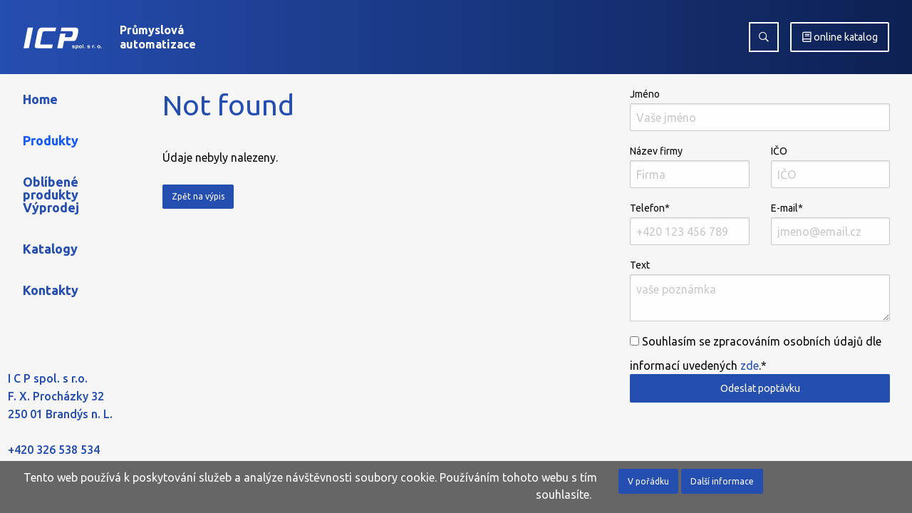

--- FILE ---
content_type: text/html; charset=UTF-8
request_url: https://www.icp-praha.cz/vyrobce-19-schleicher-electronic?page=9
body_size: 11827
content:
<!DOCTYPE html>
<html lang="cs">
<head>
<script async src="https://www.googletagmanager.com/gtag/js?id=UA-3215060-1"></script><script>
  window.dataLayer = window.dataLayer || [];
  function gtag(){dataLayer.push(arguments);}
  gtag('js', new Date());
  gtag('config', 'UA-3215060-1');
  gtag('config', 'AW-1043184205');
</script>



<script>(function(w,d,s,l,i){w[l]=w[l]||[];w[l].push({'gtm.start':
new Date().getTime(),event:'gtm.js'});var f=d.getElementsByTagName(s)[0], j=d.createElement(s),dl=l!='dataLayer'?'&l='+l:'';j.async=true;j.src=
'https://www.googletagmanager.com/gtm.js?id='+i+dl;f.parentNode.insertBefore(j,f);
})(window,document,'script','dataLayer','GTM-MK3VNJJL');</script>
  <title>Not found - I C P spol. s r.o.</title>
  <meta charset="utf-8" />
  <meta name="viewport" content="width=device-width, initial-scale=1.0" />
  <meta http-equiv="x-ua-compatible" content="ie=edge" />
  <meta name="description" content="I C P spol. s r.o se zabývá prodejem průmyslových automatizačních a bezpečnostních produktů renomovaných evropských i světových výrobců." />
  <meta name="keywords" content="Puls,omron,panasonic,contrinex,Comitronic,Microdetectors-MD,Xecro,Kistler" />
  <meta name="robots" content="index,follow" />
  <meta name="author" content="I C P spol. s r.o." />
   
   
	<link rel="stylesheet" href="styles/app1.css?v3" />
	<link rel="stylesheet" href="styles/base.css?v4" />
  <link rel="stylesheet" href="styles/fontawesome.css">
  <link rel="stylesheet" href="styles/regular.css">
  <link rel="stylesheet" href="include/jquery/magnific-popup/dist/magnific-popup.css" />
  <link rel="apple-touch-icon" href="apple-touch-icon.png" />
  <meta name="msapplication-TileColor" content="#2b5797">
  <meta name="theme-color" content="#ffffff">
</head>
<body>



<div class="icp-header">
  <div class="header-logo-container">
    <a href="https://www.icp-praha.cz/">
      <img src="images/icp-logo-white.svg" class="icp-header-logo" alt="Logo" />
      <span class="main-title">Průmyslová<br />automatizace</span>
    </a>
  </div>

  <div class="header-content-container">
    <form method="get" action="https://www.icp-praha.cz/">
    <input id="filter-menu" class="filter-menu" type="checkbox">
    <label for="filter-menu" class="filter-menu-label" title="Hledat">
      <i class="far fa-search"></i>
    </label>


<!--<div style="background-color: yellow; ">-->
    <div class="header-left" style="">


      <label class="item">
        Výrobce
        <select name="prid">
          <option value="">-</option>
              <option value="5">Aeco</option>
    <option value="12">Banner Engineering</option>
    <option value="18">BAUMER</option>
    <option value="7">Bernstein</option>
    <option value="22">Contrinex</option>
    <option value="35">Datalogic / Datasensing</option>
    <option value="17">di-soric</option>
    <option value="8">Elan / SCHMERSAL</option>
    <option value="15">Gelbau</option>
    <option value="13">HAAKE</option>
    <option value="29">Hengstler</option>
    <option value="14">IPF-ELECTRONIC</option>
    <option value="3">LEUZE Electronic</option>
    <option value="2">Lütze</option>
    <option value="27">M.D. Micro Detectors</option>
    <option value="21">microsonic</option>
    <option value="32">OMRON</option>
    <option value="36">PANTRON</option>
    <option value="31">PIL</option>
    <option value="24">PULS napájecí zdroje</option>
    <option value="25">Rechner Sensors</option>
    <option value="23">SensoPart</option>
    <option value="1">Schmersal</option>
    <option value="30">SICK</option>
    <option value="10">STEUTE</option>
    <option value="4">Sunx / Panasonic</option>
    <option value="6">TAKEX</option>
    <option value="34">Telemecanique</option>
    <option value="9">Vester Elektronik</option>
    <option value="16">Wenglor</option>
    <option value="28">XECRO</option>
        </select>
      </label>
      <div class="input-group item">
        <input type="hidden" name="pg" value="produkty" />
        <input class="input-group-field" autocomplete="off" type="search" name="q" id="q" maxlength="20" value="" />
        <div class="input-group-button">
          <input type="hidden" id="q_exact" name="is_exact" value="0" />
          <button class="button white" type="submit"><i class="far fa-search"></i></button>
        </div>
      </div>

    </div>
<!-- </div>-->

  </form>

    <div class="header-right">
      <a href="https://www.icp-praha.cz/katalog-" class="button white"><i class="far fa-book"></i> <span class="hide-for-small-only">online katalog</span></a>    </div>
  </div>

</div>

<div class="grid-container"><div class="grid-x grid-margin-x">
<div class="large-2 cell">
<div class="icp-nav"><ul class="large-vertical menu expanded">
		<li class=""><a href="." title="Průmyslová automatizace">Home</a></li>
		<li class="active"><a href=".?pg=produkty" title="Produkty">Produkty</a></li>
		<li class=""><a href=".?pg=vyprodej" title="Oblíbené produkty Výprodej">Oblíbené produkty Výprodej</a></li>
		<li class=" hide-for-small-only "><a href=".?pg=katalogy" title="Katalogy">Katalogy</a></li>
		<li class=""><a href=".?pg=kontakty" title="Kontakty">Kontakty</a></li>
  </ul></div>
<div class="icp-footer"><p><span style="font-size:16px;">I C P spol. s r.o.<br />
F. X. Procházky 32<br />
250 01 Brandýs n. L.<br />
<br />
+420 326 538 534<br />
+420 777 111 501<br />
<a href="mailto:info@icp-praha.cz" rel="nofollow">info@icp-praha.cz</a></span></p></div>
</div>
<div class="large-6 cell auto min-height">
<div class="padding-top">
<h1>Not found</h1>
<p><br />Údaje nebyly nalezeny.<br /><br /><a class="button radius small" href=".?pg=produkty">Zpět na výpis</a><br /></p>
<div class="hide-for-medium">
<form action="" class="feedback_form">
 <div class="grid-container no-padding">
        <input type="text" name="message" class="skr" /><input type="text" name="email" class="skr" />
                  <input type="hidden" name="výrobce" value="Not found" />
                  <input type="hidden" name="produkt" value="" />
                  <input type="hidden" name="obj.č." value="" />
        <div class="grid-x grid-padding-x">
           <div class="medium-12 cell">
            <label>Jméno 
              <input type="text" name="jméno" placeholder="Vaše jméno" />
            </label>
          </div>
         </div>        
        <div class="grid-x grid-padding-x">
           <div class="medium-6 cell">
            <label>Název firmy
              <input type="text" name="firma" placeholder="Firma" />
            </label>
          </div>
          <div class="medium-6 cell">
            <label>IČO
              <input type="text" name="IČO" placeholder="IČO" />
            </label>
          </div>
        </div>        
        <div class="grid-x grid-padding-x">
           <div class="medium-6 cell">
            <label>Telefon*
              <input type="tel" name="tel" placeholder="+420 123 456 789" required />
            </label>
          </div>
          <div class="medium-6 cell">
            <label>E-mail*
              <input type="email" name="posta" placeholder="jmeno@email.cz" required />
            </label>
          </div>
        </div>  
        <div class="grid-x grid-padding-x">
          <div class="cell">
            <label>Text
              <textarea name="poznámka" rows='2' cols='80' placeholder="vaše poznámka"></textarea>
            </label>
          </div>
        </div>  
        
        <div class="grid-x grid-padding-x">
          <div class="cell">
            <input type="checkbox" required="required" name="souhlas" value="souhlas" />
        Souhlasím se zpracováním osobních údajů dle informací uvedených <a href=".?pg=souhlas" target="_blank">zde</a>.*
        </div>
        </div>
        
        <div class="grid-x grid-padding-x">
          <div class="cell">
            <input type="submit" id="this_send_button" class="button primary width_100perc" value="Odeslat poptávku" />
          </div>
        </div>
      </div>
</form></div>
</div>
</div>
<div class="large-4 cell">
<div class="icp-right-home-content"><div class="in">
<div class="hide-for-small-only">
<form action="" class="feedback_form">
 <div class="grid-container no-padding">
        <input type="text" name="message" class="skr" /><input type="text" name="email" class="skr" />
                  <input type="hidden" name="výrobce" value="Not found" />
                  <input type="hidden" name="produkt" value="" />
                  <input type="hidden" name="obj.č." value="" />
        <div class="grid-x grid-padding-x">
           <div class="medium-12 cell">
            <label>Jméno 
              <input type="text" name="jméno" placeholder="Vaše jméno" />
            </label>
          </div>
         </div>        
        <div class="grid-x grid-padding-x">
           <div class="medium-6 cell">
            <label>Název firmy
              <input type="text" name="firma" placeholder="Firma" />
            </label>
          </div>
          <div class="medium-6 cell">
            <label>IČO
              <input type="text" name="IČO" placeholder="IČO" />
            </label>
          </div>
        </div>        
        <div class="grid-x grid-padding-x">
           <div class="medium-6 cell">
            <label>Telefon*
              <input type="tel" name="tel" placeholder="+420 123 456 789" required />
            </label>
          </div>
          <div class="medium-6 cell">
            <label>E-mail*
              <input type="email" name="posta" placeholder="jmeno@email.cz" required />
            </label>
          </div>
        </div>  
        <div class="grid-x grid-padding-x">
          <div class="cell">
            <label>Text
              <textarea name="poznámka" rows='2' cols='80' placeholder="vaše poznámka"></textarea>
            </label>
          </div>
        </div>  
        
        <div class="grid-x grid-padding-x">
          <div class="cell">
            <input type="checkbox" required="required" name="souhlas" value="souhlas" />
        Souhlasím se zpracováním osobních údajů dle informací uvedených <a href=".?pg=souhlas" target="_blank">zde</a>.*
        </div>
        </div>
        
        <div class="grid-x grid-padding-x">
          <div class="cell">
            <input type="submit" id="this_send_button" class="button primary width_100perc" value="Odeslat poptávku" />
          </div>
        </div>
      </div>
</form></div>
</div></div>
</div>
</div></div>
  <div class="eu-cookies"><div class="grid-x grid-padding-x">
      <div class="large-8 medium-6 cell text-right">
        Tento web používá k poskytování služeb a analýze návštěvnosti soubory cookie. Používáním tohoto webu s tím souhlasíte. &nbsp;
      </div>
      <div class="large-4 medium-6 cell">
        <button class="button small radius">V pořádku</button>  <a class="button small radius blank" href="https://www.google.com/policies/technologies/cookies/">Další informace</a></p>
      </div>
    </div></div>
  <noscript><style>.eu-cookies { display:none }</style></noscript>

<script src="js/jquery.min.js"></script>
<script src="js/what-input.min.js"></script>
<script src="js/foundation.min.js"></script>
<script src="include/jquery/typeahead.bundle.min.js"></script>
<script src="include/jquery/magnific-popup/dist/jquery.magnific-popup.min.js"></script>
<script src="styles/common.js?v2"></script>

</body>
</html>

--- FILE ---
content_type: application/javascript
request_url: https://www.icp-praha.cz/js/what-input.min.js
body_size: 1381
content:
/**
 * what-input - A global utility for tracking the current input method (mouse, keyboard or touch).
 * @version v4.3.1
 * @link https://github.com/ten1seven/what-input
 * @license MIT
 */
!function(e,t){"object"==typeof exports&&"object"==typeof module?module.exports=t():"function"==typeof define&&define.amd?define("whatInput",[],t):"object"==typeof exports?exports.whatInput=t():e.whatInput=t()}(this,function(){return function(e){function t(o){if(n[o])return n[o].exports;var r=n[o]={exports:{},id:o,loaded:!1};return e[o].call(r.exports,r,r.exports,t),r.loaded=!0,r.exports}var n={};return t.m=e,t.c=n,t.p="",t(0)}([function(e,t){"use strict";e.exports=function(){var e="initial",t=null,n=document.documentElement,o=["input","select","textarea"],r=[],i=[16,17,18,91,93],u=[9],d={keydown:"keyboard",keyup:"keyboard",mousedown:"mouse",mousemove:"mouse",MSPointerDown:"pointer",MSPointerMove:"pointer",pointerdown:"pointer",pointermove:"pointer",touchstart:"touch"},a=[],s=!1,p=!1,c={x:null,y:null},f={2:"touch",3:"touch",4:"mouse"},v=!1;try{var l=Object.defineProperty({},"passive",{get:function(){v=!0}});window.addEventListener("test",null,l)}catch(e){}var h=function(){d[M()]="mouse",m(),y()},m=function(){var e=!!v&&{passive:!0};window.PointerEvent?(n.addEventListener("pointerdown",w),n.addEventListener("pointermove",x)):window.MSPointerEvent?(n.addEventListener("MSPointerDown",w),n.addEventListener("MSPointerMove",x)):(n.addEventListener("mousedown",w),n.addEventListener("mousemove",x),"ontouchstart"in window&&(n.addEventListener("touchstart",E,e),n.addEventListener("touchend",E))),n.addEventListener(M(),x,e),n.addEventListener("keydown",w),n.addEventListener("keyup",w)},w=function(n){if(!s){var r=n.which,a=d[n.type];if("pointer"===a&&(a=b(n)),e!==a||t!==a){var p=document.activeElement,c=!1,f=p&&p.nodeName&&o.indexOf(p.nodeName.toLowerCase())===-1;(f||u.indexOf(r)!==-1)&&(c=!0),("touch"===a||"mouse"===a||"keyboard"===a&&r&&c&&i.indexOf(r)===-1)&&(e=t=a,y())}}},y=function(){n.setAttribute("data-whatinput",e),n.setAttribute("data-whatintent",e),a.indexOf(e)===-1&&(a.push(e),n.className+=" whatinput-types-"+e),L("input")},x=function(e){if(c.x!==e.screenX||c.y!==e.screenY?(p=!1,c.x=e.screenX,c.y=e.screenY):p=!0,!s&&!p){var o=d[e.type];"pointer"===o&&(o=b(e)),t!==o&&(t=o,n.setAttribute("data-whatintent",t),L("intent"))}},E=function(e){"touchstart"===e.type?(s=!1,w(e)):s=!0},L=function(e){for(var n=0,o=r.length;n<o;n++)r[n].type===e&&r[n].fn.call(void 0,t)},b=function(e){return"number"==typeof e.pointerType?f[e.pointerType]:"pen"===e.pointerType?"touch":e.pointerType},M=function(){var e=void 0;return e="onwheel"in document.createElement("div")?"wheel":void 0!==document.onmousewheel?"mousewheel":"DOMMouseScroll"},O=function(e){for(var t=0,n=r.length;t<n;t++)if(r[t].fn===e)return t};return"addEventListener"in window&&Array.prototype.indexOf&&h(),{ask:function(n){return"loose"===n?t:e},types:function(){return a},ignoreKeys:function(e){i=e},registerOnChange:function(e,t){r.push({fn:e,type:t||"input"})},unRegisterOnChange:function(e){var t=O(e);t&&r.splice(t,1)}}}()}])});